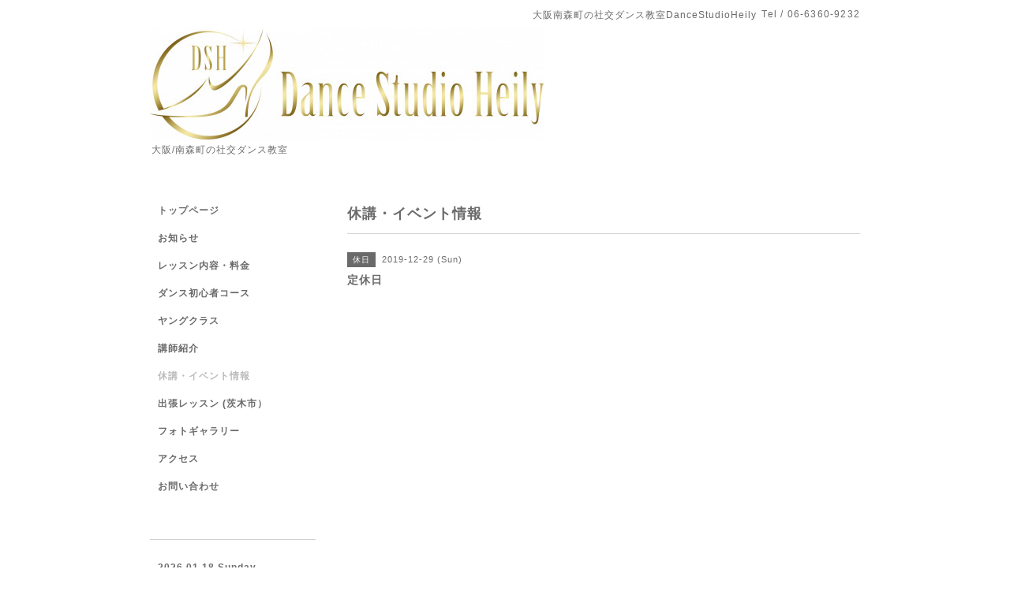

--- FILE ---
content_type: text/html; charset=utf-8
request_url: http://osakadance-heily.com/calendar/2894776
body_size: 2232
content:
<!DOCTYPE html PUBLIC "-//W3C//DTD XHTML 1.0 Transitional//EN" "http://www.w3.org/TR/xhtml1/DTD/xhtml1-transitional.dtd">
<html xmlns="http://www.w3.org/1999/xhtml" xml:lang="ja" lang="ja">
<head>
<meta http-equiv="content-type" content="text/html; charset=utf-8" />
<title>定休日 - 南森町の社交ダンス教室    Dance Studio Heily  </title>
<meta name="viewport" content="width=device-width, initial-scale=1, maximum-scale=1, user-scalable=yes" />
<meta name="keywords" content="大阪南森町の社交ダンス教室,Dance Studio Heily" />
<meta name="description" content="" />
<meta property="og:title" content="南森町の社交ダンス教室    Dance Studio Heily  " />
<meta property="og:image" content="https://cdn.goope.jp/64939/1803152243556uye.jpg" />
<meta property="og:site_name" content="南森町の社交ダンス教室    Dance Studio Heily  " />
<meta http-equiv="content-style-type" content="text/css" />
<meta http-equiv="content-script-type" content="text/javascript" />

<link rel="alternate" type="application/rss+xml" title="南森町の社交ダンス教室    Dance Studio Heily   / RSS" href="/feed.rss" />
<style type="text/css" media="all">@import "/style.css?432283-1521120036";</style>
<script type="text/javascript" src="/assets/jquery/jquery-1.9.1.min.js"></script>
<script type="text/javascript" src="/js/tooltip.js"></script>
<script type="text/javascript" src="/assets/responsiveslides/responsiveslides.min.js"></script>
<script type="text/javascript" src="/assets/colorbox/jquery.colorbox-min.js"></script>
<script src="/js/theme_simple2/init.js"></script>

    <script>
      $(document).ready(function(){
      $("#main").find(".thickbox").colorbox({rel:'thickbox',maxWidth: '98%'});
      });
    </script>

</head>

<body id="calendar">
<div id="wrapper">
<div id="wrapper_inner">

<!-- ヘッダー部分ここから // -->
<div id="header">
<div id="header_inner">


    <div class="shop_title">
      <div class="shop_name shop_name_sp">大阪南森町の社交ダンス教室DanceStudioHeily</div>
      <div class="shop_rss shop_rss_sp"><a href="/feed.rss"><img src="/img/icon/rss2.png" /></a></div>
      <div class="shop_tel shop_tel_sp">Tel&nbsp;/&nbsp;06-6360-9232</div>
      <div class="header_social_wrap">
        

        

        
      </div>
    </div>


  <div class="site_title">
    <h1 class="site_logo"><a href="http://osakadance-heily.com"><img src='//cdn.goope.jp/64939/1803152243556uye_l.jpg' alt='南森町の社交ダンス教室    Dance Studio Heily  ' /></a></h1>
    <div class="site_description site_description_smartphone">大阪/南森町の社交ダンス教室</div>
  </div>


</div>
</div>
<!-- // ヘッダー部分ここまで -->


<div id="contents">
<div id="contents_inner">


  <!-- メイン部分ここから -->
  <div id="main">
  <div id="main_inner">

    


    


    


    


    
    <!----------------------------------------------

      ページ：カレンダー

    ---------------------------------------------->
    <h2 class="page_title">休講・イベント情報</h2>

    


    
      <div class="schedule_detail">
        <div>
        <span class="schedule_detail_category">休日</span>&nbsp; <span class="schedule_detail_date">2019-12-29 (Sun)</span>
        </div>
        <div class="schedule_detail_title">
          定休日
        </div>
        <div class="schedule_detail_body wysiwyg">
          
          
          <br class="clear" />
        </div>
      </div>
    

    


    


    


    

    

    


    


  </div>
  </div>
  <!-- // メイン部分ここまで -->

</div>
</div>
<!-- // contents -->


<!-- ナビゲーション部分ここから // -->
<div id="navi">
<div id="navi_inner">
  <ul>
    
    <li><a href="/"  class="navi_top">トップページ</a></li>
    
    <li><a href="/info"  class="navi_info">お知らせ</a></li>
    
    <li><a href="/free/dance-lesson"  class="navi_free free_158397">レッスン内容・料金</a></li>
    
    <li><a href="/free/dance-beginner"  class="navi_free free_158572">ダンス初心者コース</a></li>
    
    <li><a href="/free/youngclass"  class="navi_free free_151749">ヤングクラス</a></li>
    
    <li><a href="/staff"  class="navi_staff">講師紹介</a></li>
    
    <li><a href="/calendar"  class="navi_calendar active">休講・イベント情報</a></li>
    
    <li><a href="/free/dancelesson"  class="navi_free free_151750">出張レッスン (茨木市）</a></li>
    
    <li><a href="/photo"  class="navi_photo">フォトギャラリー</a></li>
    
    <li><a href="/about"  class="navi_about">アクセス</a></li>
    
    <li><a href="/contact"  class="navi_contact">お問い合わせ</a></li>
    
  </ul>
  <br class="clear" />
</div>
<!-- ナビゲーションパーツここから // -->

<!-- // ナビゲーションパーツここまで -->
</div>
<!-- // ナビゲーション部分ここまで -->


<!-- サイドバー部分ここから // -->
<div id="sidebar">
<div id="sidebar_inner">

  <div class="today_area today_area_smartphone">
    <div class="today_title">2026.01.18 Sunday</div>
    
    <div class="today_schedule">
      <div class="today_schedule_title">
        <a href="/calendar/6382249"> 定休日</a>
      </div>
      <div class="today_schedule_body">
        
      </div>
       </div>
       
  </div>


  <div class="counter_area counter_area_smartphone">
    <div class="counter_title">カウンター</div>
    <div class="counter_today">
      Today&nbsp;:&nbsp;<span class="num">130</span>
    </div>
    <div class="counter_yesterday">
      Yesterday&nbsp;:&nbsp;<span class="num">322</span>
    </div>
    <div class="counter_total">
      Total&nbsp;:&nbsp;<span class="num">574126</span>
    </div>
  </div>


  <div class="qr_area qr_area_smartphone">
    <div class="qr_title">携帯サイト</div>
    <div class="qr_img"><img src="//r.goope.jp/qr/osakadance-heily"width="100" height="100" /></div>
  </div>

</div>
</div>
<!-- // サイドバー部分ここまで -->


<!-- フッター部分ここから // -->
<div id="footer">
<div id="footer_inner">

 <div class="shop_title_footer clearfix">
      <div class="shop_info_footer">
        <div class="shop_rss shop_rss_footer shop_rss"><a href="/feed.rss"><img src="/img/icon/rss2.png" /></a></div>
        <div class="shop_name shop_name_footer">大阪南森町の社交ダンス教室DanceStudioHeily&nbsp; </div>
      </div>
      <div class="shop_tel shop_tel_footer">06-6360-9232</div>
  </div>

  <div class="copy_powered">

  <div class="copyright copyright_smartphone">&copy;2026 <a href="http://osakadance-heily.com">大阪南森町の社交ダンス教室DanceStudioHeily</a>. All Rights Reserved.</div>

  <div class="powered powered_smartphone">Powered by <a href="https://goope.jp/">グーペ</a> / <a href="https://admin.goope.jp/">Admin</a></div>

  </div>

  <br class="clear" />

</div>
</div>
<!-- // フッター部分ここまで -->

</div>
</div>

</body>
</html>
